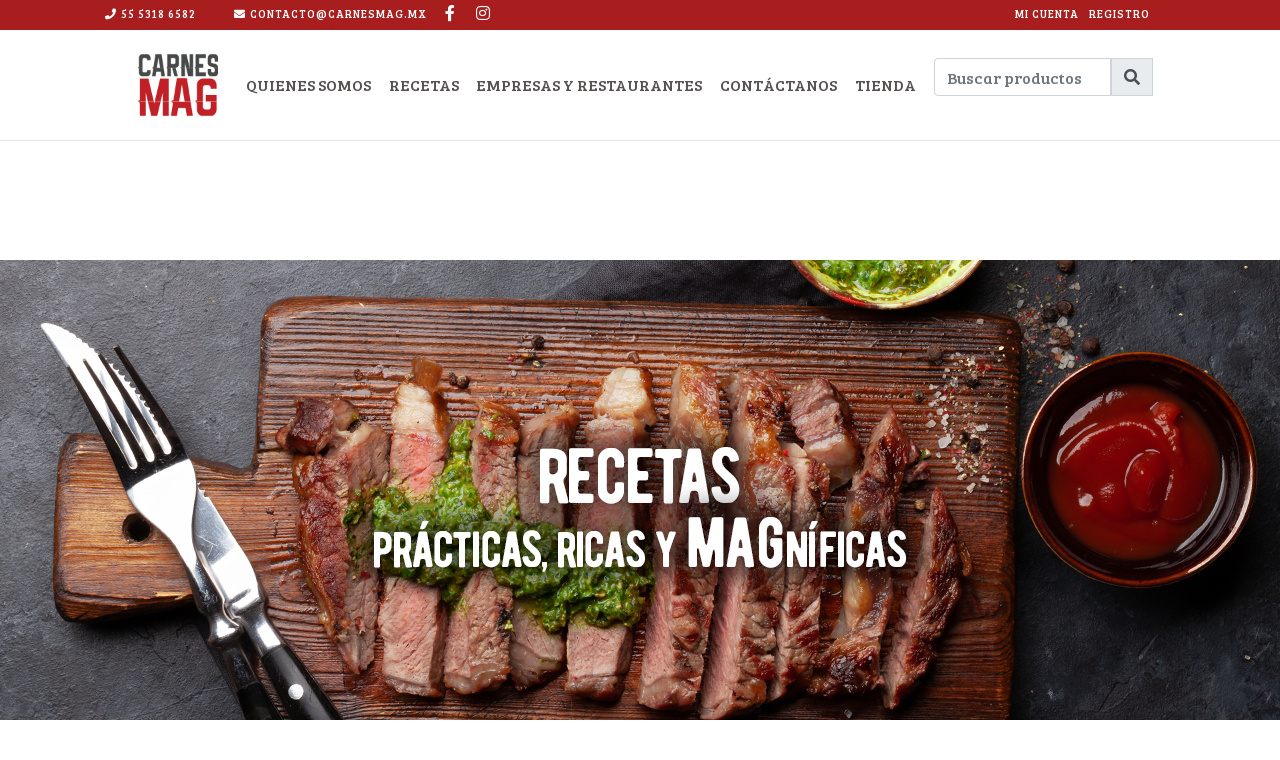

--- FILE ---
content_type: text/html; charset=UTF-8
request_url: https://carnesmag.mx/recetas
body_size: 4914
content:
<!DOCTYPE html>
<html lang="en">
<head>
    <!-- Google tag (gtag.js) -->
    <script async src="https://www.googletagmanager.com/gtag/js?id=G-VG4F3J56DK"></script>
    <script>
        window.dataLayer = window.dataLayer || [];
        function gtag(){dataLayer.push(arguments);}
        gtag('js', new Date());

        gtag('config', 'G-VG4F3J56DK');
    </script>

  <meta charset="UTF-8">
  <meta http-equiv="Cache-Control" content="no-cache" />
  <meta http-equiv="Pragma" content="no-cache" />
  <meta http-equiv="Expires" content="0" />
  <meta name="viewport" content="width=device-width, initial-scale=1.0">

    <!-- Google Tag Manager -->
    <script>(function(w,d,s,l,i){w[l]=w[l]||[];w[l].push({'gtm.start':
            new Date().getTime(),event:'gtm.js'});var f=d.getElementsByTagName(s)[0],
        j=d.createElement(s),dl=l!='dataLayer'?'&l='+l:'';j.async=true;j.src=
        'https://www.googletagmanager.com/gtm.js?id='+i+dl;f.parentNode.insertBefore(j,f);
    })(window,document,'script','dataLayer','GTM-N9P5TH8');</script>
    <!-- End Google Tag Manager -->

<meta name="facebook-domain-verification" content="k8bj4917pmxinhu6kkiqa22pxqicqd" />
  <!-- partial to render site meta keywords starts -->
  <title>Carnes MAG - Recetas</title>
  <meta name="description" content="Somos una empresa mexicana líder y reconocida a nivel nacional. Nuestro objetivo es satisfacer a nuestros clientes con productos de la más alta calidad.">
  <meta name="keywords" content="cortes finos, carne a domicilio, carne de res, parrillada, ribeye, arrachera, picaña, sirloin, milanesa, carne de pollo, carne de res, carne de cerdo, bistec, costillas, alitas, carnicería">
  <meta name="robots" content="index, follow">

  <meta property="og:title" content="Carnes MAG - Recetas" />
  <meta property="og:description" content="Somos una empresa mexicana líder y reconocida a nivel nacional. Nuestro objetivo es satisfacer a nuestros clientes con productos de la más alta calidad." />
  <meta property="og:image" content="" />
  <meta property="og:type" content="page" />
  <meta property="og:url" content="https://carnesmag.mx" />
  <meta property="og:site_name" content="CarnesMag" />
  <meta property="og:image:width" content="1080px" />
  <meta property="og:image:height" content="724px" />

  <meta name="twitter:title" content="Carnes MAG - Recetas">
  <meta name="twitter:description" content="Somos una empresa mexicana líder y reconocida a nivel nacional. Nuestro objetivo es satisfacer a nuestros clientes con productos de la más alta calidad.">
  <meta name="twitter:image" content="">

  <meta name="revisit-after" content="15 days">
  <meta name="author" content="Carnes Mag">
  <meta http-equiv="Content-Type" content="text/html; charset=utf-8">  <!-- partial to render site meta keywords end -->
  <link href="https://fonts.googleapis.com/css2?family=Bree+Serif&family=Montserrat:wght@700&family=Open+Sans&display=swap&family=Grenze&display=swap" rel="stylesheet">
  <link rel="stylesheet" href="https://carnesmag.mx/combine/779ca422bad5a660851790eea4675b62-1767927763">
    <script src="https://carnesmag.mx/combine/cd70e8f6e04cd6c059cb7770d612758b-1745277420"></script>
  <script src="https://www.google.com/recaptcha/api.js" async defer></script>

    <script src="/modules/system/assets/js/framework-min.js"></script>


</head>
<body class="body">
<!-- Google Tag Manager (noscript) -->
<noscript><iframe src="https://www.googletagmanager.com/ns.html?id=GTM-N9P5TH8"
                  height="0" width="0" style="display:none;visibility:hidden"></iframe></noscript>
<!-- End Google Tag Manager (noscript) -->

  <!-- facebook-pixel -->
  <noscript>
    <img height="1" width="1"
    src="https://www.facebook.com/tr?id=223934142496414&ev=PageView
    &noscript=1"/>
  </noscript>
	  <!-- facebook-pixel -->
  <!-- facebook-pixel -->

  <div id="app">
    <div class="top-navbar-cart bg-primary" id="top-navbar-cart">
  <div class="container">

    <div class="navbar-contact-data">
      
      <div class="contact-phone">
        <i class="fas fa-phone"></i>
        <a href="tel:5553186582" class="text-white text-medium">55 5318 6582</a>
      </div>
      
      <div class="contact-mail">
        <a class="text-white" href="mailto:contacto@carnesmag.mx">
          <i class="fas fa-envelope"></i>
          <span class="text-medium text-uppercase">contacto@carnesmag.mx</span>
        </a>
      </div>

      <div class="contact-social-icons d-md-inline-block mt-3 mt-md-0">
        <ul class="social-icons p-0 mb-0">
          <li class="social-icon social-facebook p-0">
            <a href="https://www.facebook.com/Carnes-MAG-380967088605139/" class="icon text-white">
              <i class="fab fa-facebook-f"></i>
              <!-- <span>Facebook</span> -->
            </a>
            <a href="https://instagram.com/carnesmag_?igshid=uvlmu8rsywyk" class="icon text-white ml-3">
              <i class="fab fa-instagram"></i>
              <!-- <span>Facebook</span> -->
            </a>
          </li>
        </ul>
      </div>

    </div>
    
    <div class="cart-shopping text-center mt-3">
      <ul class="secondary-menu text-medium" id="secondary-menu" class="menu">
        <li class="menu-item menu-item-type-post_type menu-item-object-page menu-item-879">
          <a class="text-white" href="https://carnesmag.mx/mi-cuenta">MI CUENTA</a>
        </li>
        <li>
          <a class="text-white" href="https://carnesmag.mx/registro">REGISTRO</a>
        </li>
        <li>
          <avatar-account></avatar-account>
        </li>
        <!-- <li class="menu-item menu-item-type-post_type menu-item-object-page menu-item-881">
          <li class="menu-item menu-item-type-post_type menu-item-object-page menu-item-880"> -->
          <!-- <a class="text-white" href="https://carnesmag.mx/finalizar-compra/">FINALIZAR COMPRA</a></li> -->
      </ul>
      <cart-items-indicator></cart-items-indicator>
    </div>

  </div>
</div><div class="navbar bg-white" data-navbar="item" id="navbar-carnes-mag">

  <a href="/" class="navbar-brand">
    <img src="/storage/app/media/carnes-mag.png" alt="">
  </a>

  <div class="mobile-content text-medium">
    <span class="text-muted">Seleccionar página</span>
    <i class="fa fa-bars text-primary" id="toggle-navbar-mobile"></i>
  </div>
  <ul id="main-menu" class="menu menu-1 main-menu"><li id="" class="menu-item menu-item-4 main-menu-logo d-none d-lg-block menu-item-level-0"><a href="https://carnesmag.mx" title="" class="menu-title" target="_self">logo</a></li><li id="" class="menu-item menu-item-1 menu-item-level-0"><a href="https://carnesmag.mx/quienes-somos" title="" class="menu-title" target="_self">Quienes somos</a></li><li id="" class="menu-item menu-item-3 menu-item-level-0"><a href="https://carnesmag.mx/recetas" title="" class="menu-title" target="_self">Recetas</a></li><li id="" class="menu-item menu-item-5 menu-item-level-0"><a href="https://carnesmag.mx/empresas-y-restaurantes" title="" class="menu-title" target="_self">Empresas y Restaurantes</a></li><li id="" class="menu-item menu-item-6 menu-item-level-0"><a href="https://carnesmag.mx/contactanos" title="" class="menu-title" target="_self">Contáctanos</a></li><li id="" class="menu-item menu-item-7 menu-item-level-0"><a href="https://carnesmag.mx/tienda" title="" class="menu-title" target="_self">Tienda</a></li><li id='' class='menu-item menu-item-7 menu-item-level-0'><product-browser></product-browser></li></ul>  <shopping-cart></shopping-cart>
</div>    <div class="header" id="header-scrollable">
  <img class="header-image" src="/storage/app/media/headers/recetas-completo.jpg" alt="Recetas">
  <div class="button-scrollable" id="scroll-header">
    <i class="fas fa-angle-down"></i>
  </div>
</div>
<div class="bg-white my-5">
  <div class="container">
    <div class="row">

              <div class="col-md-6 mb-4">
          <div class="card">
            <a href="/recetas/receta/deliciosos-frijoles-charros">
              <img class="w-100" src="/storage/app/media//recetas/frijoles-charros-21.jpg" alt="">
            </a>
            <div class="card-body">
              <p class="text-center">
                <small class="text-primary"></small>
                <br>
                <b class="text-medium">DELICIOSOS FRIJOLES CHARROS</b>
                <br>
                <small class="text-muted">2020-08-24 03:31:30</small>
                <br>
                <!-- <small>Ingredientes: </small>
                <br>
                <small class="d-inline-block text-muted text-truncate" style="max-width: 230px;">
                                      
                                      
                                      
                                      
                                      
                                      
                                      
                                      
                                      
                                  </small> -->
              </p>
            </div>
          </div>
        </div>
              <div class="col-md-6 mb-4">
          <div class="card">
            <a href="/recetas/receta/tortas-de-milanesa-de-res">
              <img class="w-100" src="/storage/app/media//recetas/Torta-de-milanesa.jpg" alt="">
            </a>
            <div class="card-body">
              <p class="text-center">
                <small class="text-primary"></small>
                <br>
                <b class="text-medium">TORTAS DE MILANESA DE RES</b>
                <br>
                <small class="text-muted">2020-08-24 03:28:38</small>
                <br>
                <!-- <small>Ingredientes: </small>
                <br>
                <small class="d-inline-block text-muted text-truncate" style="max-width: 230px;">
                                      
                                      
                                      
                                      
                                      
                                      
                                      
                                      
                                      
                                      
                                      
                                      
                                  </small> -->
              </p>
            </div>
          </div>
        </div>
              <div class="col-md-6 mb-4">
          <div class="card">
            <a href="/recetas/receta/tacos-de-lechuga-con-carne-y-salsa-oriental">
              <img class="w-100" src="/storage/app/media//recetas/tacos-de-lechuga-con-carne-molida.jpg" alt="">
            </a>
            <div class="card-body">
              <p class="text-center">
                <small class="text-primary"></small>
                <br>
                <b class="text-medium">TACOS DE LECHUGA CON CARNE Y SALSA ORIENTAL</b>
                <br>
                <small class="text-muted">2020-08-24 03:05:32</small>
                <br>
                <!-- <small>Ingredientes: </small>
                <br>
                <small class="d-inline-block text-muted text-truncate" style="max-width: 230px;">
                                      
                                      
                                      
                                      
                                      
                                      
                                      
                                      
                                      
                                      
                                      
                                      
                                      
                                  </small> -->
              </p>
            </div>
          </div>
        </div>
              <div class="col-md-6 mb-4">
          <div class="card">
            <a href="/recetas/receta/tacos-de-lechuga-con-carne-molida-de-res">
              <img class="w-100" src="/storage/app/media//recetas/tacos-lechuga-romana.jpg" alt="">
            </a>
            <div class="card-body">
              <p class="text-center">
                <small class="text-primary"></small>
                <br>
                <b class="text-medium">TACOS DE LECHUGA CON CARNE MOLIDA DE RES</b>
                <br>
                <small class="text-muted">2020-08-24 03:01:12</small>
                <br>
                <!-- <small>Ingredientes: </small>
                <br>
                <small class="d-inline-block text-muted text-truncate" style="max-width: 230px;">
                                      
                                      
                                      
                                      
                                      
                                      
                                      
                                      
                                      
                                  </small> -->
              </p>
            </div>
          </div>
        </div>
              <div class="col-md-6 mb-4">
          <div class="card">
            <a href="/recetas/receta/pierna-ahumada-de-cerdo-para-tu-cena-de-fin-de-ano">
              <img class="w-100" src="/storage/app/media//recetas/pierna-ahumada2.jpg" alt="">
            </a>
            <div class="card-body">
              <p class="text-center">
                <small class="text-primary"></small>
                <br>
                <b class="text-medium">PIERNA AHUMADA DE CERDO PARA TU CENA DE FIN DE AÑO</b>
                <br>
                <small class="text-muted">2020-08-24 02:55:45</small>
                <br>
                <!-- <small>Ingredientes: </small>
                <br>
                <small class="d-inline-block text-muted text-truncate" style="max-width: 230px;">
                                      
                                      
                                      
                                      
                                      
                                      
                                      
                                  </small> -->
              </p>
            </div>
          </div>
        </div>
              <div class="col-md-6 mb-4">
          <div class="card">
            <a href="/recetas/receta/pierna-de-cerdo-al-horno-con-vegetales-de-colores">
              <img class="w-100" src="/storage/app/media//recetas/pierna-de-cerdo.jpg" alt="">
            </a>
            <div class="card-body">
              <p class="text-center">
                <small class="text-primary">Cerdo</small>
                <br>
                <b class="text-medium">PIERNA DE CERDO AL HORNO CON VEGETALES DE COLORES</b>
                <br>
                <small class="text-muted">2020-07-14 17:05:00</small>
                <br>
                <!-- <small>Ingredientes: </small>
                <br>
                <small class="d-inline-block text-muted text-truncate" style="max-width: 230px;">
                                      
                                      
                                      
                                      
                                      
                                      
                                      
                                      
                                      
                                      
                                  </small> -->
              </p>
            </div>
          </div>
        </div>
              <div class="col-md-6 mb-4">
          <div class="card">
            <a href="/recetas/receta/milanesa-fantasmal">
              <img class="w-100" src="/storage/app/media//recetas/mil_fant.jpg" alt="">
            </a>
            <div class="card-body">
              <p class="text-center">
                <small class="text-primary">Cerdo</small>
                <br>
                <b class="text-medium">MILANESA FANTASMAL</b>
                <br>
                <small class="text-muted">2020-07-14 16:58:13</small>
                <br>
                <!-- <small>Ingredientes: </small>
                <br>
                <small class="d-inline-block text-muted text-truncate" style="max-width: 230px;">
                                      
                                      
                                      
                                      
                                      
                                      
                                      
                                      
                                      
                                      
                                  </small> -->
              </p>
            </div>
          </div>
        </div>
              <div class="col-md-6 mb-4">
          <div class="card">
            <a href="/recetas/receta/pozole-estilo-jalisco">
              <img class="w-100" src="/storage/app/media//recetas/pozole.jpg" alt="">
            </a>
            <div class="card-body">
              <p class="text-center">
                <small class="text-primary">Res</small>
                <br>
                <b class="text-medium">POZOLE ESTILO JALISCO</b>
                <br>
                <small class="text-muted">2020-07-13 15:26:48</small>
                <br>
                <!-- <small>Ingredientes: </small>
                <br>
                <small class="d-inline-block text-muted text-truncate" style="max-width: 230px;">
                                      
                                      
                                      
                                      
                                      
                                      
                                      
                                      
                                      
                                  </small> -->
              </p>
            </div>
          </div>
        </div>
      
    </div>

    <div class="mt-5">
      <nav class="pagination-carnes-mag">
        
      </nav>
    </div>
    
  </div>
</div>
    <footer class="py-5" style="background-image: url(/storage/app/media/fondo-01-1-1024x566.jpg);">

  <div class="bg-transparent w-100 mb-5">
  <div class="container">
    <h3 class="text-light text-center text-heavy mb-3">¡Síguenos en nuestra redes sociales!</h3>
    <div class="row">
      
      <a href="https://www.facebook.com/Carnes-MAG-380967088605139/" class="col-6 col-md-4 col-lg-3 offset-md-2 offset-lg-3 item-social-follow">
        <div class="card bg-transparent border-0">
          <div class="card-body text-center">
            <div class="icon-social-follow-me bg-primary">
              <i class="fab fa-facebook-f text-light"></i>
            </div>
            <!-- <span class="text-light d-block text-heavy h4 mt-3 text-center">Facebook</span> -->
          </div>
        </div>
      </a>
      
      <a href="https://instagram.com/carnesmag_?igshid=uvlmu8rsywyk" class="col-6 col-md-4 col-lg-3 item-social-follow">
        <div class="card bg-transparent border-0">
          <div class="card-body text-center">
            <div class="icon-social-follow-me bg-primary">
              <i class="fab fa-instagram text-light"></i>
            </div>
            <!-- <span class="text-light d-block text-heavy h4 mt-3 text-center">Instagram</span> -->
          </div>
        </div>
      </a>

    </div>
  </div>
</div>
  <div class="container">
    <!-- <h2 class="text-white text-center text-medium text-uppercase mb-5">CONTACTO</h2> -->
  
    <div class="row my-4">
      <div class="col-md-4 col-lg-2">
        <h5 class="text-white text-medium">CONTÁCTANOS</h5>
        <p class="text-white">
          <b>CARNES MAG</b>
          <br>
          TELÉFONOS:
          <br>
          55 5318 6582
          <br>
          55 5318 6872
          <br>
          contacto@carnesmag.mx
        </p>

        <p class="mt-2"><a class="link link-light text-light" href="/aviso-de-privacidad">Aviso de privacidad</a></p>
        <p class="mt-2"><a class="link link-light text-light" href="/terminos-y-condiciones">Términos y condiciones</a></p>
  
      </div>

      <div class="col-md-8 col-lg-6 text-center">
        <h3 class="text-white text-medium">En CARNES MAG estamos para servirte.</h3>
        <h3 class="text-white text-medium">Nuestra tienda en línea esta abierta 24 / 7</h3>
        <!-- <h4 class="text-white text-medium">Atención especial para hoteles, restaurantes y comedores industriales</h4> -->
        <h4 class="text-white text-medium">Envíanos tu pedido, te lo llevaremos hasta la comodidad de tu hogar.</h4>
      </div>

      <newsletter class="col-12 col-lg-8 mt-4"></newsletter>

    </div>
  </div>

</footer>
  
<div style="background: #000;">
  <div class="container d-flex justify-content-between align-items-center">
    <div class="text-white text-medium small py-3">TODOS LOS DERECHOS RESERVADOS © 2020 CARNESMAG</div>
  </div>
</div>  </div>

  <!-- scripts -->
<script src="https://carnesmag.mx/themes/carnes-mag-2020/assets/js/vue-app.js?v0.0.3.1"></script>
<script src="https://carnesmag.mx/themes/carnes-mag-2020/assets/js/main.js?v0.0.0.10"></script>
<!-- scripts -->
</body>
</html>

--- FILE ---
content_type: text/html; charset=utf-8
request_url: https://www.google.com/recaptcha/api2/anchor?ar=1&k=6Lfxp8wZAAAAALMr7g3yDIQXywNHjhtrY-L-NuQI&co=aHR0cHM6Ly9jYXJuZXNtYWcubXg6NDQz&hl=en&v=PoyoqOPhxBO7pBk68S4YbpHZ&size=normal&anchor-ms=20000&execute-ms=30000&cb=xs8irvw14xzy
body_size: 49595
content:
<!DOCTYPE HTML><html dir="ltr" lang="en"><head><meta http-equiv="Content-Type" content="text/html; charset=UTF-8">
<meta http-equiv="X-UA-Compatible" content="IE=edge">
<title>reCAPTCHA</title>
<style type="text/css">
/* cyrillic-ext */
@font-face {
  font-family: 'Roboto';
  font-style: normal;
  font-weight: 400;
  font-stretch: 100%;
  src: url(//fonts.gstatic.com/s/roboto/v48/KFO7CnqEu92Fr1ME7kSn66aGLdTylUAMa3GUBHMdazTgWw.woff2) format('woff2');
  unicode-range: U+0460-052F, U+1C80-1C8A, U+20B4, U+2DE0-2DFF, U+A640-A69F, U+FE2E-FE2F;
}
/* cyrillic */
@font-face {
  font-family: 'Roboto';
  font-style: normal;
  font-weight: 400;
  font-stretch: 100%;
  src: url(//fonts.gstatic.com/s/roboto/v48/KFO7CnqEu92Fr1ME7kSn66aGLdTylUAMa3iUBHMdazTgWw.woff2) format('woff2');
  unicode-range: U+0301, U+0400-045F, U+0490-0491, U+04B0-04B1, U+2116;
}
/* greek-ext */
@font-face {
  font-family: 'Roboto';
  font-style: normal;
  font-weight: 400;
  font-stretch: 100%;
  src: url(//fonts.gstatic.com/s/roboto/v48/KFO7CnqEu92Fr1ME7kSn66aGLdTylUAMa3CUBHMdazTgWw.woff2) format('woff2');
  unicode-range: U+1F00-1FFF;
}
/* greek */
@font-face {
  font-family: 'Roboto';
  font-style: normal;
  font-weight: 400;
  font-stretch: 100%;
  src: url(//fonts.gstatic.com/s/roboto/v48/KFO7CnqEu92Fr1ME7kSn66aGLdTylUAMa3-UBHMdazTgWw.woff2) format('woff2');
  unicode-range: U+0370-0377, U+037A-037F, U+0384-038A, U+038C, U+038E-03A1, U+03A3-03FF;
}
/* math */
@font-face {
  font-family: 'Roboto';
  font-style: normal;
  font-weight: 400;
  font-stretch: 100%;
  src: url(//fonts.gstatic.com/s/roboto/v48/KFO7CnqEu92Fr1ME7kSn66aGLdTylUAMawCUBHMdazTgWw.woff2) format('woff2');
  unicode-range: U+0302-0303, U+0305, U+0307-0308, U+0310, U+0312, U+0315, U+031A, U+0326-0327, U+032C, U+032F-0330, U+0332-0333, U+0338, U+033A, U+0346, U+034D, U+0391-03A1, U+03A3-03A9, U+03B1-03C9, U+03D1, U+03D5-03D6, U+03F0-03F1, U+03F4-03F5, U+2016-2017, U+2034-2038, U+203C, U+2040, U+2043, U+2047, U+2050, U+2057, U+205F, U+2070-2071, U+2074-208E, U+2090-209C, U+20D0-20DC, U+20E1, U+20E5-20EF, U+2100-2112, U+2114-2115, U+2117-2121, U+2123-214F, U+2190, U+2192, U+2194-21AE, U+21B0-21E5, U+21F1-21F2, U+21F4-2211, U+2213-2214, U+2216-22FF, U+2308-230B, U+2310, U+2319, U+231C-2321, U+2336-237A, U+237C, U+2395, U+239B-23B7, U+23D0, U+23DC-23E1, U+2474-2475, U+25AF, U+25B3, U+25B7, U+25BD, U+25C1, U+25CA, U+25CC, U+25FB, U+266D-266F, U+27C0-27FF, U+2900-2AFF, U+2B0E-2B11, U+2B30-2B4C, U+2BFE, U+3030, U+FF5B, U+FF5D, U+1D400-1D7FF, U+1EE00-1EEFF;
}
/* symbols */
@font-face {
  font-family: 'Roboto';
  font-style: normal;
  font-weight: 400;
  font-stretch: 100%;
  src: url(//fonts.gstatic.com/s/roboto/v48/KFO7CnqEu92Fr1ME7kSn66aGLdTylUAMaxKUBHMdazTgWw.woff2) format('woff2');
  unicode-range: U+0001-000C, U+000E-001F, U+007F-009F, U+20DD-20E0, U+20E2-20E4, U+2150-218F, U+2190, U+2192, U+2194-2199, U+21AF, U+21E6-21F0, U+21F3, U+2218-2219, U+2299, U+22C4-22C6, U+2300-243F, U+2440-244A, U+2460-24FF, U+25A0-27BF, U+2800-28FF, U+2921-2922, U+2981, U+29BF, U+29EB, U+2B00-2BFF, U+4DC0-4DFF, U+FFF9-FFFB, U+10140-1018E, U+10190-1019C, U+101A0, U+101D0-101FD, U+102E0-102FB, U+10E60-10E7E, U+1D2C0-1D2D3, U+1D2E0-1D37F, U+1F000-1F0FF, U+1F100-1F1AD, U+1F1E6-1F1FF, U+1F30D-1F30F, U+1F315, U+1F31C, U+1F31E, U+1F320-1F32C, U+1F336, U+1F378, U+1F37D, U+1F382, U+1F393-1F39F, U+1F3A7-1F3A8, U+1F3AC-1F3AF, U+1F3C2, U+1F3C4-1F3C6, U+1F3CA-1F3CE, U+1F3D4-1F3E0, U+1F3ED, U+1F3F1-1F3F3, U+1F3F5-1F3F7, U+1F408, U+1F415, U+1F41F, U+1F426, U+1F43F, U+1F441-1F442, U+1F444, U+1F446-1F449, U+1F44C-1F44E, U+1F453, U+1F46A, U+1F47D, U+1F4A3, U+1F4B0, U+1F4B3, U+1F4B9, U+1F4BB, U+1F4BF, U+1F4C8-1F4CB, U+1F4D6, U+1F4DA, U+1F4DF, U+1F4E3-1F4E6, U+1F4EA-1F4ED, U+1F4F7, U+1F4F9-1F4FB, U+1F4FD-1F4FE, U+1F503, U+1F507-1F50B, U+1F50D, U+1F512-1F513, U+1F53E-1F54A, U+1F54F-1F5FA, U+1F610, U+1F650-1F67F, U+1F687, U+1F68D, U+1F691, U+1F694, U+1F698, U+1F6AD, U+1F6B2, U+1F6B9-1F6BA, U+1F6BC, U+1F6C6-1F6CF, U+1F6D3-1F6D7, U+1F6E0-1F6EA, U+1F6F0-1F6F3, U+1F6F7-1F6FC, U+1F700-1F7FF, U+1F800-1F80B, U+1F810-1F847, U+1F850-1F859, U+1F860-1F887, U+1F890-1F8AD, U+1F8B0-1F8BB, U+1F8C0-1F8C1, U+1F900-1F90B, U+1F93B, U+1F946, U+1F984, U+1F996, U+1F9E9, U+1FA00-1FA6F, U+1FA70-1FA7C, U+1FA80-1FA89, U+1FA8F-1FAC6, U+1FACE-1FADC, U+1FADF-1FAE9, U+1FAF0-1FAF8, U+1FB00-1FBFF;
}
/* vietnamese */
@font-face {
  font-family: 'Roboto';
  font-style: normal;
  font-weight: 400;
  font-stretch: 100%;
  src: url(//fonts.gstatic.com/s/roboto/v48/KFO7CnqEu92Fr1ME7kSn66aGLdTylUAMa3OUBHMdazTgWw.woff2) format('woff2');
  unicode-range: U+0102-0103, U+0110-0111, U+0128-0129, U+0168-0169, U+01A0-01A1, U+01AF-01B0, U+0300-0301, U+0303-0304, U+0308-0309, U+0323, U+0329, U+1EA0-1EF9, U+20AB;
}
/* latin-ext */
@font-face {
  font-family: 'Roboto';
  font-style: normal;
  font-weight: 400;
  font-stretch: 100%;
  src: url(//fonts.gstatic.com/s/roboto/v48/KFO7CnqEu92Fr1ME7kSn66aGLdTylUAMa3KUBHMdazTgWw.woff2) format('woff2');
  unicode-range: U+0100-02BA, U+02BD-02C5, U+02C7-02CC, U+02CE-02D7, U+02DD-02FF, U+0304, U+0308, U+0329, U+1D00-1DBF, U+1E00-1E9F, U+1EF2-1EFF, U+2020, U+20A0-20AB, U+20AD-20C0, U+2113, U+2C60-2C7F, U+A720-A7FF;
}
/* latin */
@font-face {
  font-family: 'Roboto';
  font-style: normal;
  font-weight: 400;
  font-stretch: 100%;
  src: url(//fonts.gstatic.com/s/roboto/v48/KFO7CnqEu92Fr1ME7kSn66aGLdTylUAMa3yUBHMdazQ.woff2) format('woff2');
  unicode-range: U+0000-00FF, U+0131, U+0152-0153, U+02BB-02BC, U+02C6, U+02DA, U+02DC, U+0304, U+0308, U+0329, U+2000-206F, U+20AC, U+2122, U+2191, U+2193, U+2212, U+2215, U+FEFF, U+FFFD;
}
/* cyrillic-ext */
@font-face {
  font-family: 'Roboto';
  font-style: normal;
  font-weight: 500;
  font-stretch: 100%;
  src: url(//fonts.gstatic.com/s/roboto/v48/KFO7CnqEu92Fr1ME7kSn66aGLdTylUAMa3GUBHMdazTgWw.woff2) format('woff2');
  unicode-range: U+0460-052F, U+1C80-1C8A, U+20B4, U+2DE0-2DFF, U+A640-A69F, U+FE2E-FE2F;
}
/* cyrillic */
@font-face {
  font-family: 'Roboto';
  font-style: normal;
  font-weight: 500;
  font-stretch: 100%;
  src: url(//fonts.gstatic.com/s/roboto/v48/KFO7CnqEu92Fr1ME7kSn66aGLdTylUAMa3iUBHMdazTgWw.woff2) format('woff2');
  unicode-range: U+0301, U+0400-045F, U+0490-0491, U+04B0-04B1, U+2116;
}
/* greek-ext */
@font-face {
  font-family: 'Roboto';
  font-style: normal;
  font-weight: 500;
  font-stretch: 100%;
  src: url(//fonts.gstatic.com/s/roboto/v48/KFO7CnqEu92Fr1ME7kSn66aGLdTylUAMa3CUBHMdazTgWw.woff2) format('woff2');
  unicode-range: U+1F00-1FFF;
}
/* greek */
@font-face {
  font-family: 'Roboto';
  font-style: normal;
  font-weight: 500;
  font-stretch: 100%;
  src: url(//fonts.gstatic.com/s/roboto/v48/KFO7CnqEu92Fr1ME7kSn66aGLdTylUAMa3-UBHMdazTgWw.woff2) format('woff2');
  unicode-range: U+0370-0377, U+037A-037F, U+0384-038A, U+038C, U+038E-03A1, U+03A3-03FF;
}
/* math */
@font-face {
  font-family: 'Roboto';
  font-style: normal;
  font-weight: 500;
  font-stretch: 100%;
  src: url(//fonts.gstatic.com/s/roboto/v48/KFO7CnqEu92Fr1ME7kSn66aGLdTylUAMawCUBHMdazTgWw.woff2) format('woff2');
  unicode-range: U+0302-0303, U+0305, U+0307-0308, U+0310, U+0312, U+0315, U+031A, U+0326-0327, U+032C, U+032F-0330, U+0332-0333, U+0338, U+033A, U+0346, U+034D, U+0391-03A1, U+03A3-03A9, U+03B1-03C9, U+03D1, U+03D5-03D6, U+03F0-03F1, U+03F4-03F5, U+2016-2017, U+2034-2038, U+203C, U+2040, U+2043, U+2047, U+2050, U+2057, U+205F, U+2070-2071, U+2074-208E, U+2090-209C, U+20D0-20DC, U+20E1, U+20E5-20EF, U+2100-2112, U+2114-2115, U+2117-2121, U+2123-214F, U+2190, U+2192, U+2194-21AE, U+21B0-21E5, U+21F1-21F2, U+21F4-2211, U+2213-2214, U+2216-22FF, U+2308-230B, U+2310, U+2319, U+231C-2321, U+2336-237A, U+237C, U+2395, U+239B-23B7, U+23D0, U+23DC-23E1, U+2474-2475, U+25AF, U+25B3, U+25B7, U+25BD, U+25C1, U+25CA, U+25CC, U+25FB, U+266D-266F, U+27C0-27FF, U+2900-2AFF, U+2B0E-2B11, U+2B30-2B4C, U+2BFE, U+3030, U+FF5B, U+FF5D, U+1D400-1D7FF, U+1EE00-1EEFF;
}
/* symbols */
@font-face {
  font-family: 'Roboto';
  font-style: normal;
  font-weight: 500;
  font-stretch: 100%;
  src: url(//fonts.gstatic.com/s/roboto/v48/KFO7CnqEu92Fr1ME7kSn66aGLdTylUAMaxKUBHMdazTgWw.woff2) format('woff2');
  unicode-range: U+0001-000C, U+000E-001F, U+007F-009F, U+20DD-20E0, U+20E2-20E4, U+2150-218F, U+2190, U+2192, U+2194-2199, U+21AF, U+21E6-21F0, U+21F3, U+2218-2219, U+2299, U+22C4-22C6, U+2300-243F, U+2440-244A, U+2460-24FF, U+25A0-27BF, U+2800-28FF, U+2921-2922, U+2981, U+29BF, U+29EB, U+2B00-2BFF, U+4DC0-4DFF, U+FFF9-FFFB, U+10140-1018E, U+10190-1019C, U+101A0, U+101D0-101FD, U+102E0-102FB, U+10E60-10E7E, U+1D2C0-1D2D3, U+1D2E0-1D37F, U+1F000-1F0FF, U+1F100-1F1AD, U+1F1E6-1F1FF, U+1F30D-1F30F, U+1F315, U+1F31C, U+1F31E, U+1F320-1F32C, U+1F336, U+1F378, U+1F37D, U+1F382, U+1F393-1F39F, U+1F3A7-1F3A8, U+1F3AC-1F3AF, U+1F3C2, U+1F3C4-1F3C6, U+1F3CA-1F3CE, U+1F3D4-1F3E0, U+1F3ED, U+1F3F1-1F3F3, U+1F3F5-1F3F7, U+1F408, U+1F415, U+1F41F, U+1F426, U+1F43F, U+1F441-1F442, U+1F444, U+1F446-1F449, U+1F44C-1F44E, U+1F453, U+1F46A, U+1F47D, U+1F4A3, U+1F4B0, U+1F4B3, U+1F4B9, U+1F4BB, U+1F4BF, U+1F4C8-1F4CB, U+1F4D6, U+1F4DA, U+1F4DF, U+1F4E3-1F4E6, U+1F4EA-1F4ED, U+1F4F7, U+1F4F9-1F4FB, U+1F4FD-1F4FE, U+1F503, U+1F507-1F50B, U+1F50D, U+1F512-1F513, U+1F53E-1F54A, U+1F54F-1F5FA, U+1F610, U+1F650-1F67F, U+1F687, U+1F68D, U+1F691, U+1F694, U+1F698, U+1F6AD, U+1F6B2, U+1F6B9-1F6BA, U+1F6BC, U+1F6C6-1F6CF, U+1F6D3-1F6D7, U+1F6E0-1F6EA, U+1F6F0-1F6F3, U+1F6F7-1F6FC, U+1F700-1F7FF, U+1F800-1F80B, U+1F810-1F847, U+1F850-1F859, U+1F860-1F887, U+1F890-1F8AD, U+1F8B0-1F8BB, U+1F8C0-1F8C1, U+1F900-1F90B, U+1F93B, U+1F946, U+1F984, U+1F996, U+1F9E9, U+1FA00-1FA6F, U+1FA70-1FA7C, U+1FA80-1FA89, U+1FA8F-1FAC6, U+1FACE-1FADC, U+1FADF-1FAE9, U+1FAF0-1FAF8, U+1FB00-1FBFF;
}
/* vietnamese */
@font-face {
  font-family: 'Roboto';
  font-style: normal;
  font-weight: 500;
  font-stretch: 100%;
  src: url(//fonts.gstatic.com/s/roboto/v48/KFO7CnqEu92Fr1ME7kSn66aGLdTylUAMa3OUBHMdazTgWw.woff2) format('woff2');
  unicode-range: U+0102-0103, U+0110-0111, U+0128-0129, U+0168-0169, U+01A0-01A1, U+01AF-01B0, U+0300-0301, U+0303-0304, U+0308-0309, U+0323, U+0329, U+1EA0-1EF9, U+20AB;
}
/* latin-ext */
@font-face {
  font-family: 'Roboto';
  font-style: normal;
  font-weight: 500;
  font-stretch: 100%;
  src: url(//fonts.gstatic.com/s/roboto/v48/KFO7CnqEu92Fr1ME7kSn66aGLdTylUAMa3KUBHMdazTgWw.woff2) format('woff2');
  unicode-range: U+0100-02BA, U+02BD-02C5, U+02C7-02CC, U+02CE-02D7, U+02DD-02FF, U+0304, U+0308, U+0329, U+1D00-1DBF, U+1E00-1E9F, U+1EF2-1EFF, U+2020, U+20A0-20AB, U+20AD-20C0, U+2113, U+2C60-2C7F, U+A720-A7FF;
}
/* latin */
@font-face {
  font-family: 'Roboto';
  font-style: normal;
  font-weight: 500;
  font-stretch: 100%;
  src: url(//fonts.gstatic.com/s/roboto/v48/KFO7CnqEu92Fr1ME7kSn66aGLdTylUAMa3yUBHMdazQ.woff2) format('woff2');
  unicode-range: U+0000-00FF, U+0131, U+0152-0153, U+02BB-02BC, U+02C6, U+02DA, U+02DC, U+0304, U+0308, U+0329, U+2000-206F, U+20AC, U+2122, U+2191, U+2193, U+2212, U+2215, U+FEFF, U+FFFD;
}
/* cyrillic-ext */
@font-face {
  font-family: 'Roboto';
  font-style: normal;
  font-weight: 900;
  font-stretch: 100%;
  src: url(//fonts.gstatic.com/s/roboto/v48/KFO7CnqEu92Fr1ME7kSn66aGLdTylUAMa3GUBHMdazTgWw.woff2) format('woff2');
  unicode-range: U+0460-052F, U+1C80-1C8A, U+20B4, U+2DE0-2DFF, U+A640-A69F, U+FE2E-FE2F;
}
/* cyrillic */
@font-face {
  font-family: 'Roboto';
  font-style: normal;
  font-weight: 900;
  font-stretch: 100%;
  src: url(//fonts.gstatic.com/s/roboto/v48/KFO7CnqEu92Fr1ME7kSn66aGLdTylUAMa3iUBHMdazTgWw.woff2) format('woff2');
  unicode-range: U+0301, U+0400-045F, U+0490-0491, U+04B0-04B1, U+2116;
}
/* greek-ext */
@font-face {
  font-family: 'Roboto';
  font-style: normal;
  font-weight: 900;
  font-stretch: 100%;
  src: url(//fonts.gstatic.com/s/roboto/v48/KFO7CnqEu92Fr1ME7kSn66aGLdTylUAMa3CUBHMdazTgWw.woff2) format('woff2');
  unicode-range: U+1F00-1FFF;
}
/* greek */
@font-face {
  font-family: 'Roboto';
  font-style: normal;
  font-weight: 900;
  font-stretch: 100%;
  src: url(//fonts.gstatic.com/s/roboto/v48/KFO7CnqEu92Fr1ME7kSn66aGLdTylUAMa3-UBHMdazTgWw.woff2) format('woff2');
  unicode-range: U+0370-0377, U+037A-037F, U+0384-038A, U+038C, U+038E-03A1, U+03A3-03FF;
}
/* math */
@font-face {
  font-family: 'Roboto';
  font-style: normal;
  font-weight: 900;
  font-stretch: 100%;
  src: url(//fonts.gstatic.com/s/roboto/v48/KFO7CnqEu92Fr1ME7kSn66aGLdTylUAMawCUBHMdazTgWw.woff2) format('woff2');
  unicode-range: U+0302-0303, U+0305, U+0307-0308, U+0310, U+0312, U+0315, U+031A, U+0326-0327, U+032C, U+032F-0330, U+0332-0333, U+0338, U+033A, U+0346, U+034D, U+0391-03A1, U+03A3-03A9, U+03B1-03C9, U+03D1, U+03D5-03D6, U+03F0-03F1, U+03F4-03F5, U+2016-2017, U+2034-2038, U+203C, U+2040, U+2043, U+2047, U+2050, U+2057, U+205F, U+2070-2071, U+2074-208E, U+2090-209C, U+20D0-20DC, U+20E1, U+20E5-20EF, U+2100-2112, U+2114-2115, U+2117-2121, U+2123-214F, U+2190, U+2192, U+2194-21AE, U+21B0-21E5, U+21F1-21F2, U+21F4-2211, U+2213-2214, U+2216-22FF, U+2308-230B, U+2310, U+2319, U+231C-2321, U+2336-237A, U+237C, U+2395, U+239B-23B7, U+23D0, U+23DC-23E1, U+2474-2475, U+25AF, U+25B3, U+25B7, U+25BD, U+25C1, U+25CA, U+25CC, U+25FB, U+266D-266F, U+27C0-27FF, U+2900-2AFF, U+2B0E-2B11, U+2B30-2B4C, U+2BFE, U+3030, U+FF5B, U+FF5D, U+1D400-1D7FF, U+1EE00-1EEFF;
}
/* symbols */
@font-face {
  font-family: 'Roboto';
  font-style: normal;
  font-weight: 900;
  font-stretch: 100%;
  src: url(//fonts.gstatic.com/s/roboto/v48/KFO7CnqEu92Fr1ME7kSn66aGLdTylUAMaxKUBHMdazTgWw.woff2) format('woff2');
  unicode-range: U+0001-000C, U+000E-001F, U+007F-009F, U+20DD-20E0, U+20E2-20E4, U+2150-218F, U+2190, U+2192, U+2194-2199, U+21AF, U+21E6-21F0, U+21F3, U+2218-2219, U+2299, U+22C4-22C6, U+2300-243F, U+2440-244A, U+2460-24FF, U+25A0-27BF, U+2800-28FF, U+2921-2922, U+2981, U+29BF, U+29EB, U+2B00-2BFF, U+4DC0-4DFF, U+FFF9-FFFB, U+10140-1018E, U+10190-1019C, U+101A0, U+101D0-101FD, U+102E0-102FB, U+10E60-10E7E, U+1D2C0-1D2D3, U+1D2E0-1D37F, U+1F000-1F0FF, U+1F100-1F1AD, U+1F1E6-1F1FF, U+1F30D-1F30F, U+1F315, U+1F31C, U+1F31E, U+1F320-1F32C, U+1F336, U+1F378, U+1F37D, U+1F382, U+1F393-1F39F, U+1F3A7-1F3A8, U+1F3AC-1F3AF, U+1F3C2, U+1F3C4-1F3C6, U+1F3CA-1F3CE, U+1F3D4-1F3E0, U+1F3ED, U+1F3F1-1F3F3, U+1F3F5-1F3F7, U+1F408, U+1F415, U+1F41F, U+1F426, U+1F43F, U+1F441-1F442, U+1F444, U+1F446-1F449, U+1F44C-1F44E, U+1F453, U+1F46A, U+1F47D, U+1F4A3, U+1F4B0, U+1F4B3, U+1F4B9, U+1F4BB, U+1F4BF, U+1F4C8-1F4CB, U+1F4D6, U+1F4DA, U+1F4DF, U+1F4E3-1F4E6, U+1F4EA-1F4ED, U+1F4F7, U+1F4F9-1F4FB, U+1F4FD-1F4FE, U+1F503, U+1F507-1F50B, U+1F50D, U+1F512-1F513, U+1F53E-1F54A, U+1F54F-1F5FA, U+1F610, U+1F650-1F67F, U+1F687, U+1F68D, U+1F691, U+1F694, U+1F698, U+1F6AD, U+1F6B2, U+1F6B9-1F6BA, U+1F6BC, U+1F6C6-1F6CF, U+1F6D3-1F6D7, U+1F6E0-1F6EA, U+1F6F0-1F6F3, U+1F6F7-1F6FC, U+1F700-1F7FF, U+1F800-1F80B, U+1F810-1F847, U+1F850-1F859, U+1F860-1F887, U+1F890-1F8AD, U+1F8B0-1F8BB, U+1F8C0-1F8C1, U+1F900-1F90B, U+1F93B, U+1F946, U+1F984, U+1F996, U+1F9E9, U+1FA00-1FA6F, U+1FA70-1FA7C, U+1FA80-1FA89, U+1FA8F-1FAC6, U+1FACE-1FADC, U+1FADF-1FAE9, U+1FAF0-1FAF8, U+1FB00-1FBFF;
}
/* vietnamese */
@font-face {
  font-family: 'Roboto';
  font-style: normal;
  font-weight: 900;
  font-stretch: 100%;
  src: url(//fonts.gstatic.com/s/roboto/v48/KFO7CnqEu92Fr1ME7kSn66aGLdTylUAMa3OUBHMdazTgWw.woff2) format('woff2');
  unicode-range: U+0102-0103, U+0110-0111, U+0128-0129, U+0168-0169, U+01A0-01A1, U+01AF-01B0, U+0300-0301, U+0303-0304, U+0308-0309, U+0323, U+0329, U+1EA0-1EF9, U+20AB;
}
/* latin-ext */
@font-face {
  font-family: 'Roboto';
  font-style: normal;
  font-weight: 900;
  font-stretch: 100%;
  src: url(//fonts.gstatic.com/s/roboto/v48/KFO7CnqEu92Fr1ME7kSn66aGLdTylUAMa3KUBHMdazTgWw.woff2) format('woff2');
  unicode-range: U+0100-02BA, U+02BD-02C5, U+02C7-02CC, U+02CE-02D7, U+02DD-02FF, U+0304, U+0308, U+0329, U+1D00-1DBF, U+1E00-1E9F, U+1EF2-1EFF, U+2020, U+20A0-20AB, U+20AD-20C0, U+2113, U+2C60-2C7F, U+A720-A7FF;
}
/* latin */
@font-face {
  font-family: 'Roboto';
  font-style: normal;
  font-weight: 900;
  font-stretch: 100%;
  src: url(//fonts.gstatic.com/s/roboto/v48/KFO7CnqEu92Fr1ME7kSn66aGLdTylUAMa3yUBHMdazQ.woff2) format('woff2');
  unicode-range: U+0000-00FF, U+0131, U+0152-0153, U+02BB-02BC, U+02C6, U+02DA, U+02DC, U+0304, U+0308, U+0329, U+2000-206F, U+20AC, U+2122, U+2191, U+2193, U+2212, U+2215, U+FEFF, U+FFFD;
}

</style>
<link rel="stylesheet" type="text/css" href="https://www.gstatic.com/recaptcha/releases/PoyoqOPhxBO7pBk68S4YbpHZ/styles__ltr.css">
<script nonce="rQWywI8jlfewJRu5DwUHLA" type="text/javascript">window['__recaptcha_api'] = 'https://www.google.com/recaptcha/api2/';</script>
<script type="text/javascript" src="https://www.gstatic.com/recaptcha/releases/PoyoqOPhxBO7pBk68S4YbpHZ/recaptcha__en.js" nonce="rQWywI8jlfewJRu5DwUHLA">
      
    </script></head>
<body><div id="rc-anchor-alert" class="rc-anchor-alert"></div>
<input type="hidden" id="recaptcha-token" value="[base64]">
<script type="text/javascript" nonce="rQWywI8jlfewJRu5DwUHLA">
      recaptcha.anchor.Main.init("[\x22ainput\x22,[\x22bgdata\x22,\x22\x22,\[base64]/[base64]/MjU1Ong/[base64]/[base64]/[base64]/[base64]/[base64]/[base64]/[base64]/[base64]/[base64]/[base64]/[base64]/[base64]/[base64]/[base64]/[base64]\\u003d\x22,\[base64]\\u003d\x22,\x22w5nCssO0MsKjUMO1w64CwqrDtsKbwrzDtUQQP8OcwrpKwoDDkEEkw7PDhSLCusKhwrokwp/[base64]/UAfDr3MmfcKgwqjDv1A8O0ZgVSbClVTDuC4PwrQSPWHCojbDg1ZFNMOAw7/CgWHDpMOQX3p4w495c25+w7jDm8Ocw4o9wpMnw5dfwq7DkQUNeF/[base64]/w4vCtsKycjLCncOBecO1aMKCScOpWsKEJsOfwp3CpDFHwptBecOoOMKGw7FBw51vVsOjSsKHa8OvIMK8w4s5LVrCtkXDv8OZwrfDtMOlQMKNw6XDpcKtw65nJ8KCBsO/w6Mewrpvw4JgwpJgwoPDoMO3w4HDnXR8WcK/FcKhw51Cwq7CpsKgw5wlWj1Rw6/DjFh9PATCnGsOOsKYw6sawoHCmRpVwrHDvCXDtcOoworDr8Otw4PCoMK7wodKXMKrHSHCtsOCPsKdZcKMwpsHw5DDkH0wwrbDgVdaw5/DhFZGYADDsGPCs8KBwqjDkcOrw5V4KDFew5HCssKjasKaw5hawrfCv8OHw6fDvcKWHMOmw67CmVc9w5kldBMxw5cGRcOaYShNw7M/wrPCrmsbw6rCmcKEKi8+VyPDrDXCmcOiw5fCj8KjwrBxHUZrwp7DoCvCvcKIR2tEwrnChMK7w7YlL1Qdw5jDmVbCu8KAwo0hTMKlXMKOwp3Dr2rDvMO5wodAwpkdEcOuw4gpZ8KJw5XCvMKrwpPCukvDm8KCwopvwpdUwo9VasOdw55/wqPCihJHKF7DsMOWw7I8bQYlw4XDrjLCoMK/w5cTw5TDtTvDqRF8RUPDmUnDsFopLE7DsjzCjsKRwr/CgsKVw606VsO6V8Opw6bDjSjCsn/Cmh3DjTPDunfCicOjw6NtwoNtw7R+ah3CksOMwq7DuMK6w6vCmGzDncKTw5tNJSY8wog5w4skcx3CgsO+w7c0w6dCMgjDpcKCZMOkQ3QcwoNqH0zCmMKpwqvDiMKQb13CpC3DvcOaa8KBDMKBw6vCoMK/K3hCwofCtsKbNsKVNzTDoUvCpMO1w4QeDWPDrCzCgMOQwpvDumQvUsO9w7UYwrglwrY1SDFhByA+w6/DuiU6D8Oawowdwq5owprCk8Kow7LDs1AfwpwvwqpjUXBewo9nwrAkwo/DkxE0w5XCjMOGw55IQ8OqD8Oawroiwq3CugLDhMO9w5TDn8KJwqogcMOiw4MtUMOVwoXCgMKqwokeWsKLwptHwpXCqwHCj8K3woViGMKLUH5LwrfCpsKjWMK/X3VAVMOVw79WVMKvfMKlw4csMTMMUMO9PcK/wqhRLsOrWcK0w7h9w5rDngTDrMOYwozCh1XDuMODJG/CjsOlGsKAC8O5w5DCkTR5G8KBwpXDrcK3I8Oaw7Agw7XCrzoaw5gHbcK0wqHCk8OyQsONdzvCmkoMWxdEbSHCrjTCh8KDU1FMwrbDsXlvwrbDhMKgw47Cl8OAKGXCoA/Dgy7DrVpOJcOKHSYXwprCpMOwE8O3MEs1ZMK9w5IVw5jClMOrTMKMK2TDjjHChMKRc8OUJsKBw5Q+w4/Cjz8OQsKSw4o9w5hxwpRxw6NRw5NVw6HCvsKjQVXCkEtceHjCl13CnEEsRwFZwoU9w6rCj8ORw7YICcKXFFgjJ8OUTMOtTMKGwpo/w4tLSMKAMH0rw4bCn8OPwpDCoT5Iaz7CjhBBecKfQnfCgVLDgnDCvsKRYMOGw5fCsMKLXMOkKBrCicOVwqJ4w68SfsOawobDqGbCqMKndQdYwo8ZwoDCnh3DrCDChDAcw6NrOBDDvcOCwrnDrcKyfsOywrzCiD7DtmEvcyDDvQ0AdRkjwo/[base64]/w4TDjcOmZgvDtcKTEMOeAMKPJ33Dsh7DnsOJw7XCiMOfw4BJwovDvMOww4fCssONTVBQO8KNw51Ew7PCiVRqWEzDl3UlYcOMw6zDtMOQw7onesK1HMOkQsKzw4rChAB3AcOSw6/DsnHDoMOhaw4VwonDij8uG8OBXE7CncKsw60DwqBzwrnDlxlgw47DscOFw6vDlFBAwqnCn8OnV25qwpfCnsK/[base64]/[base64]/DpFhXYsOwYgnDsFh1w6nCusKwTxLCuHZDw4bDjxzCljQKO0fClE4rPypQK8KWw6HCgyzDr8K1B0YawoA6woLCmxZdFcKpOF/DsRURw4HCiHsiYMOjw5nCpwBDLjTCtcK8STYOdwTCvWBJwpZew5M4UgtAw4gLCcOuUMO4FQQfDFtywojDlsK3VHTDjD4KVQTCvmFFWcKmVsK8w6RgAnhww6Rew6TCnxvDtcKcwoRwM2/DqMKID3jCjxh7w6hUDGNzNj8CwqbDq8OnwqTDm8KqwrjClFPDhQMXHcOEwqExeMKOPlnCnWZywpjDqMKfwq7DtMO1w5rDgwLClS3Dt8Onw58DwrvCncO5eGdQYsKiwp/[base64]/wpEicXcjAQl/[base64]/CsDzDm38vOsOOLHpzwqTCgCjChsOUKsK4LMO8GsKyw7DCksKRw6M7NDdpw63DrcOtw6nDmsKUw6ooUcOOV8OGwq5mwqjDt0TCl8KYw6/Cg3bDrnZlGQvDucKOw7Y2w4/DnlrChsKKJcKJS8Ogw4bCtcOgw59zwqXCvSzCsMKYw73CjzHDgcOnMMK/K8OtYiXCqcKAc8OsI21RwrZHw7jDkFjDpcOZw6ATwooIWCxvw6HDvsKow6fDu8OfwqTDuMKDw4I1w5tLEsKoYMOuw7TClcKpw4rCicKMwrcpw6/[base64]/U8O7dSgtAXvDkE3DpcKjSygyw4TCv2N+wqQ7CyHCoApSwrvDmxvCiW42SUBsw5bDpGR6GsKpwqUawozCunwnw5jDmBd8dMOlZcK9IcOqMsODYW3Dhg9jwozDh2TDgyxIWsKSw5Mpwq/[base64]/Do8OBcMOVInDCu2HCgMKwwq4UwroBw4xxw6PDqwLDtW3DngnClijCn8KPTcONw7rCssOSw7nDssOnw5zDq3U1LcOlWXHDnCBqwoTDqWcKwqZEAAvDpT/ClCnDu8O5YcKfE8OYXMKnTh5yXXtqwo4gIMKjw6TDuXQ2w5URw7zDo8KcfMK5w5Z8w5nDpj7Cshc2DyfDr0XCtDI6w786w6tPTH7CvMO/w5rCrMKFw5I3w5rDkMO8w4BMwpssQ8OkKcOWG8KFZcOvw4XCiMKZw4jDlcKxf0YzAgBSwpDDrsKiKG7Cq011AcOHO8O7wqDCpsKOGMKLQcK3wo7CocOPwoHDkcOuEypXw4Z1wrcbPcOdC8O+QMOlw4VBEcKgAE/Dv0zDnsK9wqkvUF3ChgbDgMKwW8Ovd8OUEcOGw6VxJMKtP20ybwbCt1fCmMK5wrROS0HCnSFLCX98dzo3AMONwoPCnMOcVsOJa0Q4G0LDr8ODZMOsKcKywpIvYsOZwo9NFcO9wpobFSdXLFAubWUmZsOyNH3Dq2TCqxU8w4lzwrvDl8OdOFAbw7FkeMOowo/Dl8K6w7bCscOFw5HDucODG8O/[base64]/DjATDjsKPEFzCkFvDqWEuw5fCk8OCw6ViBsKBw6TCoAIPw73Dp8OVwoQFw7vDt35zD8KQXirCi8OSMsOzw79lw50RPCTCvcKEImDCtE9lw7M2QcOiw7rDtiPCosOwwr8Pw4TCrEU8wrR6w6jDvRbCm0TDuMKsw6PClBDDqsKrwp/ClsONwp9Hw5bDqgt/Xk9Owr5OUsKIWcKSCsOnwr5hUA3CqVPDjxXDlcKlM1nDtsOlwqHDtH86w4zDrMOiIgXDh1pASMOTOi/DkBUeQngEMMO9LBgifnPClBTDu0jCosKVw7HDm8KlbcOuJijCs8KLaWBuMMKhwo55FhPDnWpiL8Ohw7/CosOOOMOQw4TDsyHDo8OUw7c6wrHDixLClcOpw4RKwpoPwqHDucOuBcK0wpAgwovCiVHCswd+w6rCgCbCshHCvcOEIMOKMcO1Fmx6w74Vwq8Awq/[base64]/GyvDpsOtEw9gw7oaw6BUJFAvLMOawrXCvWjCrsO/bkPCusKrMVdMwpRMwqZlUMK0TcOOwrYCwrXCqMOgw54Hwot3wrcoRDLCsHTCuMK/eVRvwrrDsyvCrMKkwr5BCMOzw6/Cu1kreMKWA1rCpsO5fcOww70Cw59ww4NUw61bOcKbbz8MwrVAwpzCq8OlaC0zw4/[base64]/[base64]/w59iw7ZXw7rDmsOowrkqBlDCtsKdF17Csnstwo0NwqXDnsKsIMKow6hzw7nDskhpXMOfw6zDhDzCkwrDkcOBw54JwqszGE1Ew77DmcK2wqfDtQR0w4rDjcKtwoV8An9TwrjDjBvCngc0w77DrjrCkhEbwo7DpSXCr18Jw4/CuQrDtcOKAsOLa8Kpwq/DgznCtMOoJcOVX0hkwpzDikPChMKDwp/DnsK7Q8ODw5HDoX90FMKdw4TDisKeU8OMw4rCtsOFA8KWwqx2w6VnQB01c8OTEMKbwotVwqJnwq5kRzZXCG7CmRjCpMKSwqIJw4U1w5/DnkdXBnXCq0JyHcKXBAQ2cMK0ZsKCwonCtcK2w4vCgEp3U8ObwpfCssOmRVTDujMiwqvCpMKKI8ORfH4Dw4bCpTkeW3cPw5B3w4Yla8OeUMKCRzrCj8KafibClsOfKnrChsOTLjp9IBs0I8KSwpQEPE1Qwq8jAQTCiwtzLDcbSHMMaGXDicOzwo/Cv8OAbMORBTTCuBXCksKLcMKnw5nDigEFajwCw4XDicOkdXHDu8KTwoZVTcOmw5QHwoTCiy7CjcO+Th9LEwYjXsKJblEgw7LCvS/DjmbCojTDt8K0w53Dhyt0fUlCwpDDhGssw5lzw59XAMOFRB3Di8K2WMOEwr5ib8OjwrjCscKoWR3CrcKGwpliw5nCoMO4Ex0qD8K2wpDDp8Kzw6grKUpCMTlwwqHCgMKLwr/CuMK3BMOmb8OuwpzDn8OfcGgcwqtpw7VGaX1tw7fCnTrDhjVPRsOzw5kMEnIowp7CmMK6AX3DmXQXcxcbSMKUTMKIwqLDlMOHw6cEFcOiwoLDjsOIwpo/[base64]/Cl8KMUinDpH3Cj0wBw5g0wrDDmhFow47CiBfCmRtKw6bCjz8VE8O9w43DlQrDvzhewpI9w4zDsMK2w5tBD1tTIMKrLMKqL8O6wpFzw4/CqcOgw7M0CR8dL8KLBFgZGEMzwprDthfCtSYVahAhwpLCsDZGw6XCp3dbw6zDsyTDssKVf8KwGQ0ewqPCl8KYwo/Dj8Oiw4fDv8OswpTDvMKswprDjVHDj20RwpF/wprDl0/DocKyB3UEbRM3w5APJXpFwqgyZMOFFGFKezbCgMKDw4LDgcKzwqlKw5J/wo5ZVkXDl1bCtMKeFhJmwplPccObesOGwoYodMKDwqQvw5JaJ2Mtw7MBwoA2QMO0BE/Ckx/Cpw1LwrvDicK1w5nCrMKKw5fCliXCmmHDvcKfa8OOw6DCpsKTNcKGw4DCrwZ1wocfEsKfw7ELw6kzwqvCq8K4bcO0wrJ2wpwkSDHDjcO8wpbDljwbwpHDgsOlIcOVwooewpzDmWvDuMKcw5/Co8KCGR3Dly7DmcO3w6IfwpXDssK9wqgUw680JFPDjWvCsmnClMO4OsKHw7wILzDDrcObwqh1DxDDqMKow4fDhwLCs8Ozw5/DjsOzf3hTdMK7FQLCmcOUw6A5EsKXw5NXwpEjw7zCksOtEW/CnsKzZwQzHMOow4R3WFNLDX/[base64]/bHTDicOQwr7Dlgs7HcK5wrXDq8OEwpLCr8KiExXDt3rDlsOwFcOUw4BebVcCZQTDg2pMwqrDs15lc8OxwrzCj8OMdgsTwrUqwq/[base64]/DkVxSw6w/QRLCtMOkwr8gaktxwoc1woLCjcKLBMKKBB9ufX3CuMK/YMOTV8OpdVo+HX/Di8K6fsOuw5rDsDDDlGYASHXDsyUYYnE4w6LDkyLDqxTDrEfCgsOtwpvDjcOzIMOVC8OHwqJsbEpbTcKww5LChMKIZsOhC2N4JMO3w4law5TDglJYwqbDm8OSwqYJwotNwoTCuDjDjh/CpU7Cl8OiTcKqBUlWwp/DgyXCrTk3CRnCqB7DtsOSw7vDvMOOWndjwozDtMK0b1HCjMOmw7lIw7F1RcKlI8O8A8K0wq1+TsOiw78pw73Cn15XAiJKMsOhw4QZbsOaXDAHNV54ZMKudcOOwqwdw74/wqBVZcOnE8KOJsKyUkHCpx56w4hFwojCvcKRRxx/dsKnwrc9JUDCtFXCpyPCqj1OKiXCsSY0dcKjKMKtW17CmcKiw5HDgkbDpMOnw5dkbT9Swp9ww7XCnG9Nw4DChFkLZCnDrcKcNRdHw5ldwqo7w4rCsSFZwrHDjMKNJw5LQgkFw6ISwq/CogUjEsKrS2Quwr7CtsOYc8KIMVXCj8KIAMKOwp/CtcO3EDUDcFk6woXDvFcRw5fCpMO9wo7DhMOJES/Ci2hyVC05w6vDqsOoaGx5w6PCnMKCcjs/[base64]/DgmVqYEzDt1U/w4tzKX1+bcOcw5LCt3NLf1fCpB3CvcOlOsO1w5jDrsKnShwQShJQS03DjHjCsF/Djlkfw59Dw7VzwqlVSwY0J8KMfhhZw7lNCnPCmMKoC0rCq8OJSsKWccOZwpXCoMKjw4o6wpZswrI0KcKyc8K4wr/DqMO+wpQCLcK/w5l1wr3Cg8OOP8ORwrtVwrMbS3VnDzoPwpvChsK6ScKCw70Mw6LDhMKxGcODwojCmDjCnC/DjxY4woR2LMOxwo/DvsKBw5zDlAfDmCY9P8KoYDNow6LDgcKUTsOpw6h2w4RpwqPDi1bDmMObDcO8SVpqw7N9wpgrTUFBwpd/w7bCoT8awo5BVMOgwrbDocOfwrxEScOgYw5uw4UJXsOIw4HDpzPDr0UJKQVawpwGwqbDhcO/w4/Ds8KVw4PDkcKOSsOowrzDvgIoPcKOR8Kawrp0wpTDocOJe0DCusOEHjDCnsO1fcOVDRt/w63CugDDs0/[base64]/DjxrDq8K1wojDlgZCQsO5LnrDvhPDvMOkw7LChTgAaFTCpmfDn8OnKMKQwr/DjCDCjynCujhuwo3ChsKYeDHCpwcCSyvDqsOfSMKDCn/DjRXDtMK4AMK3AMOGwo/CrHEgwpHDjcKRKXQfwoHCrFHDoVEKwo9vwoLDpnNWExnCpx7CsCkYDljDviHDjW3CtgXDhiENAhpnKVjDsS8sEngWw51PTcOlV0obY2XDtU1PwpZ5ecO8XsOUUSt0RMOmwrDDsGIqVMKqTsOzRcOUw6klw4F4w6nCulQvwrVBwpfDlw/CoMOwCEbDryUaw4HCksOxw5tYw6k/w6E5CMKGw4gYw7PDo1vCjFkEYANXwoXCgMK5IsOSbMOJRMO8w6LCqm/CginDncKMWk1TR0nDoRJ5bcKhWDsRV8OdSMKJa0VZKAodWcKow7g8wp9tw6TDnMKXLcOGwoJAw7XDoE4nw6RDVsOgwrs7YD8bw64kcsOLw551B8KPwobDkcOKw5wBwqFswpZ7RGAiJsKNwpgnHMKOw4HDl8KOw7JDAsO/Hi0nwqYRZsOow5TDgi4hwpHDjX4jw5wHwq7DnMO+wr/CiMKOwrvDgEpIwrjCrXgJACXCvMKEw4A6HmFKCWPDjyvDp1w7woAnw6TDr21+woPCpQ3CpXPCgMK7Px/DhXzDqy0TTE3CosKCQmNgw5/DhgnCmzPDmQ5Zwp3DnsKHw7PCgRgkw60PdsKVGsOtw6TDm8OjVcKmYcOxwqHDksOnNcOIKcOrP8OMwo7Dm8OJwociw5DDiiE7wr1mwqYYwr54wpfDvBPDqT3DqsObwoTChWISw7PDi8O/JHVdwpbCpFTClSPDtV3DnlYVwoMkw70qw5kPMHljC00lfMO4PcKGwoETw6zCrVxBAxcGwoDCm8OQNMODWG0IwozCo8KHw7vDusOLwoIMw4TDoMOoY8KQw7/CrMOGQhI4w6LCpDzCnhvCiVzCvR/ClnnCn24nU2dewqwZwoXDo2Y4wr7CgcOQwqTDqMKqwqUyw60/[base64]/DvhXDhcKCBw8xdcK2a8K8wofDocKSUMOIKzh1IDoUwqLCg0fCr8Ocwp/CnsORVsKrCSXCiT9EwrrCu8KbwqnDm8OwCDXChwcSwpDCtcK7wrl2fCfCpy0ww49FwrjDsRZNFcOwez7CrsK/[base64]/biptKMOwBMK9wpB4dyldwqFiw7zDgMOCw58wwobDsBhow4/Ck0EVw6HDgcOlP07DqcKpwpR2w7/DnB7DlWHDqsKbw4tBwojCjFrCjsO9w5cJDsOzVG/ChsOLw5xHf8KtEsK9wqZmw6k5LMOiwrFrw4MiERDCshwqwr5TWzfCgA1fKQjDhDTCkVRNwq0/w4nDgWlZWcOReMKFHV3CnsO3wqjCn2ZswpXDj8OQEcOgLcOedkEkwpLDuMK4AMKiw6ggwodgwpTDmQbCiwsIWVk/[base64]/Cm1pESsKkw6zCqsKEIsK4wrI+w5/DkMOMYMK1wrnCoC3Cs8OIOV5uLgxVw67ClwPCgsKcwpVaw6PCusKPwpPCuMKGw4sEAg47wpcEwp5iAxgofMKrC3TDhxUTdsO7wqAKw65Qw5jCsiTCn8KUBnPDp8KMwrBgw60LEMOWwqrDokh/D8OPwqpNTiTCsiYvwpzDiWLDtsOeHsKsCsKGEcKew6k/w57CgsOuP8OWwoTCs8OVdCU3wpYVwpPDrMO3cMOdwoVPwprDncKDwpsjRF7CksKoWMOzFMOrMGNGwqREdXIZw67DmcKrwr98RcKgIMOHK8KywqbDtnXCkA92w53DssO5w6HDmg3Cu0Mgw6MpQFbCiSx/a8OCw5pww4HDmMK2TjcZQsOoN8O0wrLDtMK/[base64]/DvsOQSS9/AcKywo/CnzZ7w5fDh8KJw6bCkVA3d8OxfR8/UAAdw7ACMEMCcsO2w6RDPW5AUUrDgsO8w5DCh8K9w4VMfQ4Cw5TCriDCvjnDi8OMwr4XLsO6OVZWw5h4HMK0wp0GOsK/w5Itw6zDpA/CrMOAQ8KBWcOGPsORZMKdVMKhwpBrNVHDlFbCvltQwohSw5FmAUpnFMK7OsKSH8OkfMK/WMOAwrfDgnTCucKLw64wcMO1acKTwoIld8OKesOzw67DlTc0w4JBbWLCgMKXOMOGT8OowpABwqLCjMOFJkUcV8K5cMO2QsKWcQZ2HsOGw7HCjQ/[base64]/DuhrCpmptwpPCjRQTGGXDlmFxwrrDlWXCjMK+wqMjU8K0wol0PTnDjSPDp2d3AMKtwpESesOyGjwPMCxaCw7CgE5JNMOQNcOJwqxJAi0Ewr8WwpXCuWV8LMOIfcKESi7CvC9iJsO6w57Cp8OgPsO/w4p4wqTDjxAMJ39wHcOZEwbDpMO/[base64]/DkhoPw7jCvsKuw6zDqsKtw5sgw6nCscOowqJyIjdEUUsTSS7CqiJvOE8dWQQtwr0Vw64VbMOXw60kFh3DosO0McK/[base64]/IsOXw5Y/w4paX3bCisOfwrNOPS3CuxZHwoTDssKNI8O4wpBdJsKiwrvDnMOIw5PDsTDCgMKGw6xfTCvDhsORTMK0AMK+TTNIEjFnLxbCnMK9w4XCp0HDqsKMwrVLVsOtwrdgLsKyTMOkH8OhKgnDvyXDtcKEKm7DosKPAlEfdsO/Mwx/TcKrLwPDhsOqw6xPw5DCoMKNwpcKwqsawq/DrF7Dt0bCs8OZJ8OzJ0zCk8K0VhjCsMKhJMKZwrQkw75jcXEYw6YkOgjCh8Ohw6nDrUEZwpFZacKiC8OTNMK9woIWD1p4w73DisKVHMKww6bCtMO4b1ZjTMKhw7nDo8K5w5rCtsKEH2zCp8OWwqjCrWPDqgTDgwpFfCPDhsO+wqMJGcK9w4FWKMOWfcOMw7Ecd2zCnR/Cl0HDjTnDqMORGBXDsi4sw7/Dgh/[base64]/DiHEjL3TDq0d8H0ldw505KjUMw5h+Zy3DtMKBOygRO2kIw57CtR9KfMKHwq8iwovCscOUORZuwovDtA9qw6cWJFbCvGJSMMKFw7hEw6XCrsOqWMOuDnjCvWJ4w6nCscKDM0RTw5/CrTIJw4rCigLDqcKMwqJJFsKWwrxkfMOwaD3DqjVEwqUewqYewqPCtmnDmcK3OAzCmBzDrCjDowPDmGpbwrodf1jCsmPCpWRVKcKUw4nDucKAEDDDr0t9wqbDkcOMwoVnGS/DnMKrQsKXAsOswqJkGk7CvMKsdAXDp8KBGlljXMOqw5fCpizCkcKrw7HCoyXCkjACw4/DhMKyTMKAw5rChsKdw63Cp2/Dkw5UI8O+Sm/CinjCjjMqBsKdcRUow51xPml9JMOdwrbCm8K7XsK0w5DDtUkbwrUqwo/CiRnDqsO9wqRowq/DizXDjhTDtFh8UsOMCmjCtQzDvx/CsMOYw6YCwqbCtcOWOj/DjGRDw7BkX8KDV2rCvjQ6Z3nDicKkcXlywoIxw79TwqlewotPTMKCUMOFw4w/wo05L8KRUMKGw6ozw4HCpGR5wrsOw4/ChsK1w6/[base64]/CpcKdw594w5rCpBQOBBY7woA/f8OYBnHCksOow70rXMKZBcKkwpEow6kLwq9+wrXCjcKHDGTClgbDoMK9acKiw4ZMw43CjsO8wqjDhxDCmQHDtDUUJsOjw6o6woYaw4Zff8ObVsOCwpHDkcOddz3Cs2/[base64]/[base64]/CokIrwp/Cu8KLwrA9w4drw7/DqsKkwqchW8Kqb8OFQ8KkwpbDl2UAGWIZw6PDvy51wp7Dr8OQw4pKb8Kmw5VCwpLCgcK2w4cRwoUZal9VOMKUwrBxwphlQFHDnMKHOwJgw7YSAE/[base64]/DpVgawqfCkcO5w6oQw6hDwpnDl8OnwovCkcOWEDLDu8KQwrh9wr5XwotGwqwmRMKyZcO0w6kQw4wfIyLCgWTDr8O/ZMO/[base64]/OsOCLyhFwojDhkPDiMOrfQvCrMOJT04vw73DkXTDoEbCs1AXwp52w5Evw4dewpfCmizCvSvDjS5fw54+w6hXw4DDgMKUw7PDg8O9HVHDuMOwWC4ew61Zw4RIwqFUw40lFGhRw7XDpMKSw4bCn8Kxw4RoL1EvwpZjIAzDocOawpTChcK6wo4/wokIMV5rMgl4OEV5w4UTw4vCn8KGw5XCrgzDvsOrw5PDpXE+w4lWw5ctwo7DvDTCnMOXw57DrcKzwr/[base64]/E8KBwrfDmSEuPcOIJMKkM8KvwpcUw5TDhmPCiQ9NwoEiMHbCnmtyZgnCpcKAw6Jaw5AaF8K4c8O2w7PDs8KLd2/DhMO4VsOwA3VeIsKUYSpkQMOFw6sOw4DCmhfDmB7DtwZjL1cVa8KLwpjDtsK7YVbDm8KvP8O8EcOUworDojsjRS9YwrfDpcORwpxBw6/DtRTCshPCmm4fwqDDq0TDmR/CjVkvw6MvCHt2wq/DggvCg8Osw6HCuDLDq8O3DcOtPsKfw4MfImoPw6EywokHTzTDlGnCkV3DuivCvhbCjMKeBsOhwoQGwr7DkVrDi8KSwr9VwrLDv8KWLFlXSsOlFcKbwr8hwrQWw5QeB1HDkTHDqcOJDwLCkcOtQ1RLw7xrZsKcw4YSw71qUksQw4TDuRDDnwTCoMOQWMOMXkTDpDI/BsObw5jCi8Omw7PCtWhNGlrCujPCuMOJwozDlw/Ds2DChcKeG2XDqEbDlwPDsmHClx3DqsKOwpIwUMKTRynCrix/Lz3CpcKmwpJYw7IFPsOGw5BAw4HCu8OKw4Bywq7DmsKsw4bCjkrDpUkEwoDDgALCoyEjFng2cS0OwrFNHsOfwqMowr9ZwrzDiVTCtGlZXyI7w5/[base64]/CncOZK17CtMOvw79NwpxiQ296STXDqEdSwo/CjcOdYlENwpnCkGnDki8dVMKpe0doemJDBsKmeRRiNsOBPcO9RULDj8KNSH7Dk8KBwq1Se3vCrsKYwrLDk2nDh2bDplh0w7nCrsKMA8OGRcKMQ0DDtsO/[base64]/[base64]/DnXDCgSQ4QcODb8K7w4YlekscFsKWw6zDqg87RsOvw4BqAsOqacObwpQOwowtwrIkw4TDlU/CqcOXZMKUHMOaMw3DjcKTwpB9BUTDnXt+w4VswpHCoWkBwrEJb3sdXRjCrnMlK8KSd8OjwrNcEMOAwqDCgcKbwrcXNVXDusOJw47CjsKuRcK/WAZCPjB9wow/wqQpw61Qw6/CgUTCssOMw7sowqBrGMOMOxnCkBJcwqvDnMKiwrDClgjCs1QGfMKVY8KaKMONSsKHRWHCsRYfHx0pP0DDoA9Ewq7Cm8OuGcKqw7QVOcONKcKnFcKWUVZkZBZYOwnDg38Rwpxow6TDnHVnd8Kww5vDv8KSKMKYw7cSWmFNasOSwr/CgknDsSjCsMOAX2F3w7Q7wqhhWcKYVA7Dk8Ozw53CuDDCpWZGw4rClGXDvT/CuTVkwrPDrcOEw6MIw5ElYMKQckbCscKBEMODwrjDhS4uwqPDjsKfKzc8VsOJHmZXYMOBZi/Dt8OJw5nDrkNCKTMQw4TCkcKaw41uwrHDoHHCri9qw7HCnQlCwpQ2Th0BdkvCkcKfw7TCqMKYw5AaMBbCpwd+wpdhDsKoccKdwrPCkywlIzvCiUbDk3kxw4kPw6PCsgcpd2lxZcKMw7Now4Mlwqcsw5vCoDbCqwzDm8Knwq3DtE8EYMOXw4zDlykfMcOHw67CqsK/w43DgF3Dv3VqXsOLG8KJCMOQw7vDisKiDxtQwrDCk8OHVmg2O8K9EDDChUQnwoF6cQB3UMONeUTDq2nClcO1IMO3dCTCs0YAR8KzRMKOw77CrHYxZMOqwrrCq8Kqw5/[base64]/Dn8OZW8K/bcOiw5gxBMOPY8KPL0vDtylbCsOowrrCuxc8w63DlcOFcMKOcMKMQXFcw5x1w4Nzw5UnMSojUVLCogzCuMOsFAU3w7nCncOOw7/Ctz5Xw6Y3wqzDswrCiGErwqnDucKeKsO7HsO2w5IuC8OqwqNMwoXDtMKxTRoBXsO3LcKywpPDjHIhw7cowrXCsEzDp1JpdsO3w78/wooaAlvDocOBUUPDoX1SfsKjEX7Du2TClVDDsTBmAsKqOcKtw7vDmMK7wp3DoMKxZsK9w7/Dj2bDkUXDmQlwwr9hw4howpd1AcKrw4/DlMOvIMK4wrzCjB/Dj8KsLsOOwpPCpMO1w7PChcKFw4FKwrsCw6RTeAfCjQrCglQIaMKKUMKeYsKvw7jDv1phw75OYxnCjl4vw68cKCbDmMKaw4TDicKZwpPDgSdFw7/CmcOlW8OOw41ww5coLcOiw6YsPMKhwo7DtHjCnMKVw43ChBw1PcONwp1NOwbDp8KSFkTDtcOdA1MgWgzDsHnCjmF7w7wgV8KJVsOBw7vDicKJAEjDo8OqwozDg8KPw59bw5dgRsKlwrzCi8Kbw7fDuEvCiMKCISJ+QW/DlMK5wrIkHD0WwqHDoUZ4XMOxw4ARXMKsWUrCpm7CsU3DtHQ8BxjDsMOuwoVsM8OKEinDvcKZE2hgwovDtsKawo3Dr2HDh1Rjw4AvVsOgEcOkdhMQwqzCvAXDg8O7KFvDqXJGworDvcK9w5ItJMO/Un3ClsK6XHHCs25sfMOhPsOAwrHDmMKGPsKDPsOTLlt6wrrCksKTwpzDscKLKinDuMK8w7BEPMK9w5TDg8KAw7hyNSXCgsKoDCZ7dSbDhsO5w7zCo8KeYnQNWMOLP8OLwr0NwqUkZHPDi8Oewr0Uwr7CkX/DqE3DgsKTasKSUAcZJsO/woNdwpjDgTbCkcOFYsOcfz3Dk8KgYsKUw64iQB4HEGxEbcOhXUzCncOncMOtw4vDlMOxGcOxwqViwojCvMOawpQcwo92YsO5cj1ew6RDWMOMw5FDwpgIwpPDgcKaw4nCtw3Cn8K7RMK/NmtdRkNvZsOLX8Knw7YEw4DCpcKqwp7CpMOOw7TDhGpLfh4+BgViekdNw5fClcKbKcOMVCLCm1vDkcKdwp/DgR/DscKbwot0Aj3DogErwq1hO8Okw4sewrBBGUjDscOHKsOQwqdBTSsaw5TChsONGxTCgMO5wqLDiHzDusKqDkIZwqtTw6IdasOCwolWT1PCrSlmw60nR8KnSFLCmizDtDDCgV5cPcKea8KVNcOdecOce8O0wpQtIHRxPS/[base64]/DscO2TcOlw43CqMKGDcOtwqEnc2LCmRDDnWxXwrHCmgtXwrzDkcOjMcO5aMOULAfDiXHCnsO6HMOkwo5pw43ClMKWwo/CtSw4AsO/UF3Ch0TCqF7Cn0/Dr3Ekwoo4GsK3wo/DlMKywr0XYUrCv1scNl/DjcO/fMKHYBhuw4lOc8K/d8OBwrLCrsO0TC/DrcK6w5jDjwg7wprCpsOBDcKeccOBH2DCucO9ccKCdgsGw4UPwrXCiMOifcOBOsKcworCoD7CnXwHw7/Dv0LDtCFXwpPCqBcGw4lsQm87w5kbw4N9UF3DkS3CicO+w5/[base64]/Dg8Oee8OyD8OewojDlVFFA1bDihbDq8OQwrvDl3nCq8OOOiLCv8KAw5UXfHfCjzbDmAPDtHXCuiEyw7TDompDMAAaSMOtQxYFRQTCgMKNXVIXQsOdPMK4wqsOw4ISUcKZTncswo/CncKiKwzDm8KnK8O0w4IIwrN2XCVXwpXCihfCoQJyw6oAwrR5KMKswoFkMXTChcKdbA8rw77Cq8OYw7HDsMOrw7fDrQrDsk/CpkHDiTfCkMOwATPCp2l2W8KTw7xxwqvCnEHChMKrPkbDnxzCu8K2UsOgMsObwr/Cllc8w51lwpkkJsO3wp9Fw6HConPDqMK2KnDCmDgze8OyMmXChiAhA2Vlc8K2wr3CgsOrw5xYAlTChcKPFmAXw6o8HQfDo1rDm8OMWMKdQsO/W8KBw7bCiVTCqV/CoMKWw5NGw4pxKcK8wqXCmwLDgU7DonjDpknDkSHCnUfDqSwvQWrDmhgDdzZbP8KzRjbDg8OJwpXDicKwwrtuw7scw7DDhU/Cp39bdcKUNDdiax3CrsOcFxHDgMObwrfCphZ6Ix/CssK7wqFQV8K7wp1DwpdoJsKoSwwkLMOhwqpyaVJJwp8XVcOAwoU2w5RQLcOubj/[base64]/w5rChMO/[base64]/w4g7SnsaZzvCrW/CkAY8w7bCqhvDo8OjAUd1JsKWwoPDgwfClQYjBTjDi8O0w5c4wpNRf8Kew6vDisODwobCvcOBwq7CgcKtIcKbwrPCkCHDpsKrwrwILsKkGg5RwpzCmMKuw6bCvhLCnWVUw4vCpwwhw7VVw4fCoMOhKi/[base64]/w6HCsjPCvS8PScKmw6gvKBTCksKzwopABApawrIoecKhViLCtwcuw7HDtBDCo0s0YysvIDvDjCt3wpLDu8OxA0xbJMOHw7lWYsKjw7vCi1U4GjE5UMOMMcO2wpfDmMOCwoUNw7bDiiXDpsKbw4kSw6lzw7ZcczfCqEMtw4bCgHzDhMKPTsKMwoY/wrDCqsKRfMK+QMKLwoYmVHrCowBRJsKrXcKdFsO6wq40MzDClsOMQcOuw5LCosOVw4o2PS8ow7fCqsOZf8O0wocyOkHDuj/DnsOTY8OPW0NVw7TCusKxw48QGMOHwox7asOOwokJfMKVw5hGU8KGYjUzw65lw4vCh8KuwoHCm8KvCcOawonCmHJ+w7rCjWzCmMKaYcKSC8OowrkgJcK1L8Kbw7UmbMOvw73DtsK/dX0jw7F2BMOGwopkw7Z7wqvDsSjCnnLCvMK8wrzCgcKpwrXChyHDi8Kqw7bCq8OaVcORcVMvKWZ4MlPDqlsgw6vCvVzCvcOKflMGUcKIdiTDghfDk03DrsOBOsKlbh3DisKTRjvCncO/DsKMWHnCsnDDnC7DlkleeMKxwppqw4XClcOqwpjCrHbDthEzNl9xKkoHDMKDTkYgw4TDt8KULxgYBcO+FSBCw7XDt8OCwrtzwpDDoXvDhSXCmMKNQGjDi1QXAWZPB2sxw4IBw7/CrX/CvMOKwr/CuVkMwqDCpEkSw7rCnA0DcQfCuk7Co8Ktwr8Cw4rCt8O7w5vDk8KVw4tfYzAwGsKoZnwYw7HDgcO7NcOPecOKRcKawrDCvAQJfsK9a8Oow7Z9w5jDpm3DsQDDgMO9w47Dn2N2A8KhKR5+BwrCpcOxwpkuworDiMO2Kw/DtDo5ZMOzw5YFwr8SwoVkwojCocKwRH3Dn8KLwrjCmlzCisKAZ8Omwq1uw7/[base64]/DjltTcsOswpvCs8OQJcKZDsOtw48mWcKpw4NBWsOfwqfDhRfCtMKsDWTCh8KZX8OGMcO1w4zDnsOOdT7Dj8K4wpDCpcO+IsK4wqfDgcOvw4trwrxhA1E0w4ZbcHcbcAfDil7DrMOtLcK2XMODw7E+WcOvLsKpwpkTwo3CuMOlw7zDtxPCtMO/CcKaPwETQELDpMOwDsKRw7vDnMKwwol+w4HDuR5nHU3ChHYqRUEVO1YfwqwUEsOgwo5NMAHCqD3Du8Oewo91woJ0HsKrPlfDoSdycMO0UFlEwoTDssOxNMKPBmdLw61TCHTCucKXYx/DkgVMwrPCg8Kkw6smw7jDv8KZS8OyMF/[base64]/wrFWGXTDs8O6dgjDnxIbJFlOGsKAHcKVZ8KHw6/[base64]/[base64]/[base64]/wrpSQMOpw6QeRMKNw5pEacOBwpZjw6Byw7LCkh/[base64]/Dix/DiDXDrzF5wrzDiwEzYMOyGwHCg3jDsMOZw5MjNG9xw4QfOsKSV8KQBjomNB/ChnrChcKZNcOxA8OVfFHCj8K2RcO/[base64]/DhDtuw5TDgsKlUEHDjMOBTR7Ds8OZEh7Cl1ERwprCoz/Dim9Nw41DQMKmN15TwqrDmcK/w6DDhsKHwrXDtkQRN8KGw53DqsKGGxQnwofDikgQw7TDkHsTw5/DnMOHV3nDh2HDl8KcB0Esw63Cs8O3wqUPwp/CjcKJwpd0w47DjcOEI3cEXyRpdcO5w5/DpnU5w7kBBFzDicOxZsO2QMKlTwx2wpHDlwFww6LCiRXDi8OOw7crTMO+wrhlQ8KSYcKdw6czw4bDgMKlfxHChMKrw7fDl8OAwpjCp8KHGxNFw6E+eETDs8KqwpvCp8Oww67CqsOWwovChw/Dg19XwpDDh8K+WSVCa2LDpS9swoTCsMKpwp3DqF/DucKsw6hBw7fCjMKhw7h1Z8OIwqTChyfDnBDDslx2WhjCtEsfLjIhwqxFaMOifBkHciXDl8OCw6Y3w74Hw6XDqw3ClW7Cs8K1w6fCtcK7w550FsO+UMKuMnZ/T8Kaw4HDqmFOIFTDlMOZWlHCr8KGwqwtw5jCmyzCgGvDuHbCu1LCh8O+dsK/X8OtNMOmGMKTHnEjw6Eiwoo0a8OqLcOMLHkkwojCjcK4wqfDmj8yw7xBw6HCk8KxwowEYMOYw77ChhTCvUbCh8Kyw4kpYsKywqFZw7LCl8OAwrPCiQTCpycqK8OCwrglVsKcMsKgSDFOTXN/w5bDqMKpThcxVsOkw7oQw5U6wpEdOzJufT0WCcKRasOLwq/CiMKAwpfCs03DkMOxIMKKN8KUDsKrw6nDp8Kcw7vCvzHCjxklJ1dfV1PDkcOrFQ\\u003d\\u003d\x22],null,[\x22conf\x22,null,\x226Lfxp8wZAAAAALMr7g3yDIQXywNHjhtrY-L-NuQI\x22,0,null,null,null,1,[21,125,63,73,95,87,41,43,42,83,102,105,109,121],[1017145,739],0,null,null,null,null,0,null,0,1,700,1,null,0,\[base64]/76lBhmnigkZhAoZtZDzAxnOyhAZr/MRGQ\\u003d\\u003d\x22,0,0,null,null,1,null,0,0,null,null,null,0],\x22https://carnesmag.mx:443\x22,null,[1,1,1],null,null,null,0,3600,[\x22https://www.google.com/intl/en/policies/privacy/\x22,\x22https://www.google.com/intl/en/policies/terms/\x22],\x22sSIOJepF8Vr2ujsrsgANxMSheBqds67RcJD9UkFiurg\\u003d\x22,0,0,null,1,1768950694278,0,0,[6],null,[206,205,105,16],\x22RC-RHXcPm5JlC2zOA\x22,null,null,null,null,null,\x220dAFcWeA7IywwKfr5eJPK_TE93aORAoUl-JNJOkxxSCFPmHTRyZfkyB1T02hJ20VZ-N2aFciMG8AIcbPgHK-ipmzQ4T2TU428UMQ\x22,1769033494388]");
    </script></body></html>

--- FILE ---
content_type: application/javascript
request_url: https://carnesmag.mx/themes/carnes-mag-2020/assets/js/main.js?v0.0.0.10
body_size: 4328
content:
!function(t){var e={};function n(a){if(e[a])return e[a].exports;var i=e[a]={i:a,l:!1,exports:{}};return t[a].call(i.exports,i,i.exports,n),i.l=!0,i.exports}n.m=t,n.c=e,n.d=function(t,e,a){n.o(t,e)||Object.defineProperty(t,e,{enumerable:!0,get:a})},n.r=function(t){"undefined"!=typeof Symbol&&Symbol.toStringTag&&Object.defineProperty(t,Symbol.toStringTag,{value:"Module"}),Object.defineProperty(t,"__esModule",{value:!0})},n.t=function(t,e){if(1&e&&(t=n(t)),8&e)return t;if(4&e&&"object"==typeof t&&t&&t.__esModule)return t;var a=Object.create(null);if(n.r(a),Object.defineProperty(a,"default",{enumerable:!0,value:t}),2&e&&"string"!=typeof t)for(var i in t)n.d(a,i,function(e){return t[e]}.bind(null,i));return a},n.n=function(t){var e=t&&t.__esModule?function(){return t.default}:function(){return t};return n.d(e,"a",e),e},n.o=function(t,e){return Object.prototype.hasOwnProperty.call(t,e)},n.p="/",n(n.s=72)}({167:function(t,e,n){"use strict";n.r(e);var a=n(65),i=n.n(a),o=n(66),d=n.n(o),r={scrollHeader:function(){document.getElementById("scroll-header")&&this.scrollTo()},scrollTo:function(){var t=document.getElementById("header-scrollable");document.getElementById("scroll-header").addEventListener("click",(function(){console.log(),window.scrollTo({left:0,top:t.offsetTop+t.offsetHeight,behavior:"smooth"})}))}};document.onload=i.a.mainNavbarInit({target:"main-menu",button:"toggle-navbar-mobile"}),document.onload=d.a.init(7e3),document.onload=r.scrollHeader()},168:function(t,e){},65:function(t,e){var n={data:{target:"",button:"",class_active:"main-menu-active"},mainNavbarInit:function(t){this.data.target=document.getElementById(t.target),this.data.button=document.getElementById(t.button),null!=this.data.target&&null!=this.data.button&&this.toggleClassNavbar()},toggleClassNavbar:function(){var t=this;this.data.button.addEventListener("click",(function(){t.data.target.classList.contains(t.data.class_active)?t.data.target.classList.remove(t.data.class_active):t.data.target.classList.add(t.data.class_active)}))},initFixNavbar:function(){document.querySelector("[data-navbar]")&&this.fixNavBar()},fixNavBar:function(){var t=document.querySelector("[data-navbar]"),e=document.getElementById("top-navbar-cart"),n=e?e.offsetHeight:"",a=!1;window.addEventListener("scroll",(function(){var i=window.pageYOffset;window.innerWidth>=1024&&3*(t.offsetHeight+n)<i&&!a?(t.style.position="fixed",t.style.top=n+"px",t.style.width="100%",e.style.position="fixed",e.style.width="100%",e.style.top="0",document.body.style.paddingTop="200px",a=!0):window.innerWidth>=1024&&2*(t.offsetHeight+n)>=i&&a&&(t.style.position="relative",t.style.top="0",t.style.width="100%",e.style.position="relative",e.style.width="100%",e.style.top="0",document.body.style.paddingTop="0px",a=!1)}))}};t.exports=n},66:function(t,e){var n={data:{target:"slide-us",content:"slide-us-content",items:"item-slide-us",timming:null,index:0,prev:"slide-us-prev",next:"slide-us-next"},init:function(t){var e=this;this.data.timming=t,document.querySelector("."+this.data.target)&&(this.sizeSlide(),this.timmerSlide(),document.querySelector(".".concat(this.data.prev)).addEventListener("click",(function(){e.actionButtons("prev")})),document.querySelector(".".concat(this.data.next)).addEventListener("click",(function(){e.actionButtons("next")})))},actionButtons:function(t){"next"==t?this.data.index++:this.data.index--,this.moveslide()},moveslide:function(){var t=document.querySelectorAll(".".concat(this.data.items));this.data.index>=t.length&&(this.data.index=0),this.data.index<0&&(this.data.index=t.length-1),document.querySelector(".".concat(this.data.content)).style.marginLeft="-"+this.data.index*document.querySelector(".".concat(this.data.target)).offsetWidth+"px",console.log("-"+this.data.index*document.querySelector(".".concat(this.data.target)).offsetWidth)},sizeSlide:function(){document.querySelector(".".concat(this.data.target));var t=document.querySelector(".".concat(this.data.content)),e=document.querySelectorAll(".".concat(this.data.items));t.style.width=100*e.length+"%"},timmerSlide:function(){var t=this;setInterval((function(){t.data.index>=document.querySelectorAll(".".concat(t.data.items)).length&&(t.data.index=0),t.data.index++,t.moveslide()}),this.data.timming)}};t.exports=n},72:function(t,e,n){n(167),t.exports=n(168)}});